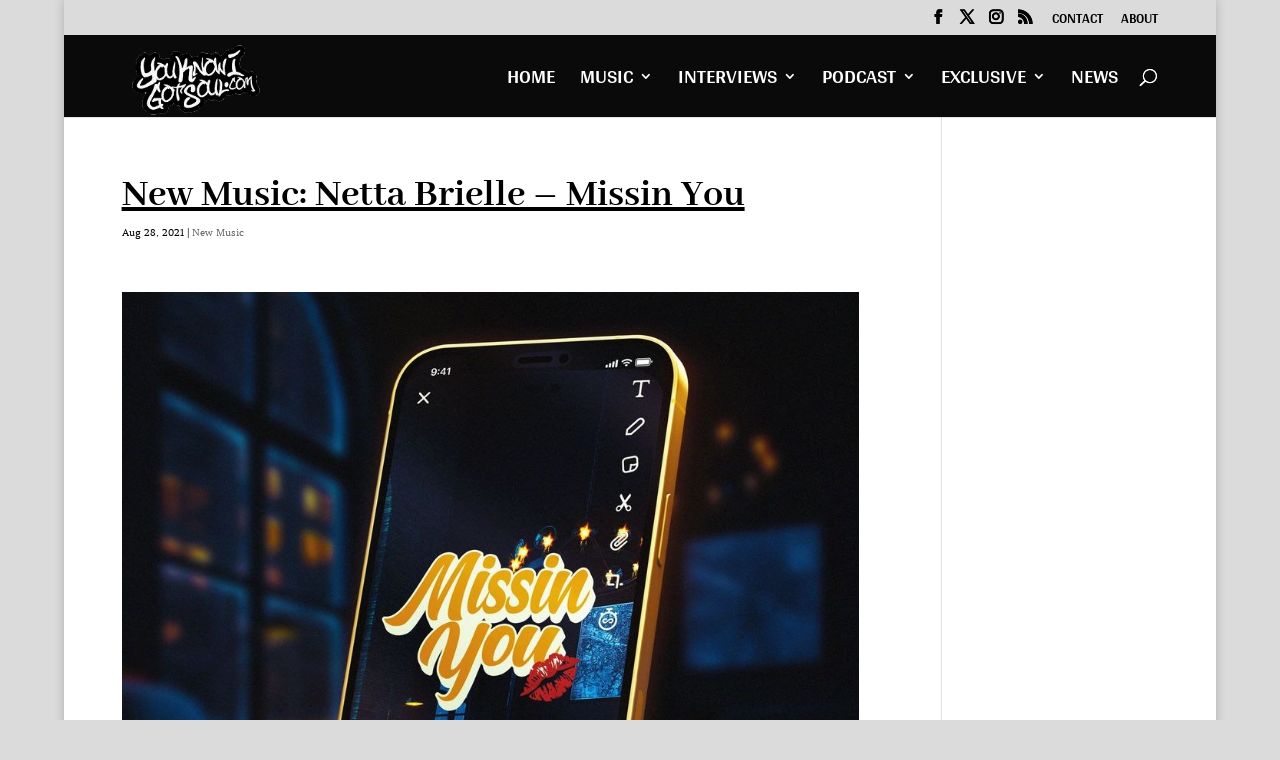

--- FILE ---
content_type: text/html; charset=utf-8
request_url: https://www.google.com/recaptcha/api2/aframe
body_size: 268
content:
<!DOCTYPE HTML><html><head><meta http-equiv="content-type" content="text/html; charset=UTF-8"></head><body><script nonce="iIkfd8PBwJfsZORhHf7qIQ">/** Anti-fraud and anti-abuse applications only. See google.com/recaptcha */ try{var clients={'sodar':'https://pagead2.googlesyndication.com/pagead/sodar?'};window.addEventListener("message",function(a){try{if(a.source===window.parent){var b=JSON.parse(a.data);var c=clients[b['id']];if(c){var d=document.createElement('img');d.src=c+b['params']+'&rc='+(localStorage.getItem("rc::a")?sessionStorage.getItem("rc::b"):"");window.document.body.appendChild(d);sessionStorage.setItem("rc::e",parseInt(sessionStorage.getItem("rc::e")||0)+1);localStorage.setItem("rc::h",'1769027925907');}}}catch(b){}});window.parent.postMessage("_grecaptcha_ready", "*");}catch(b){}</script></body></html>